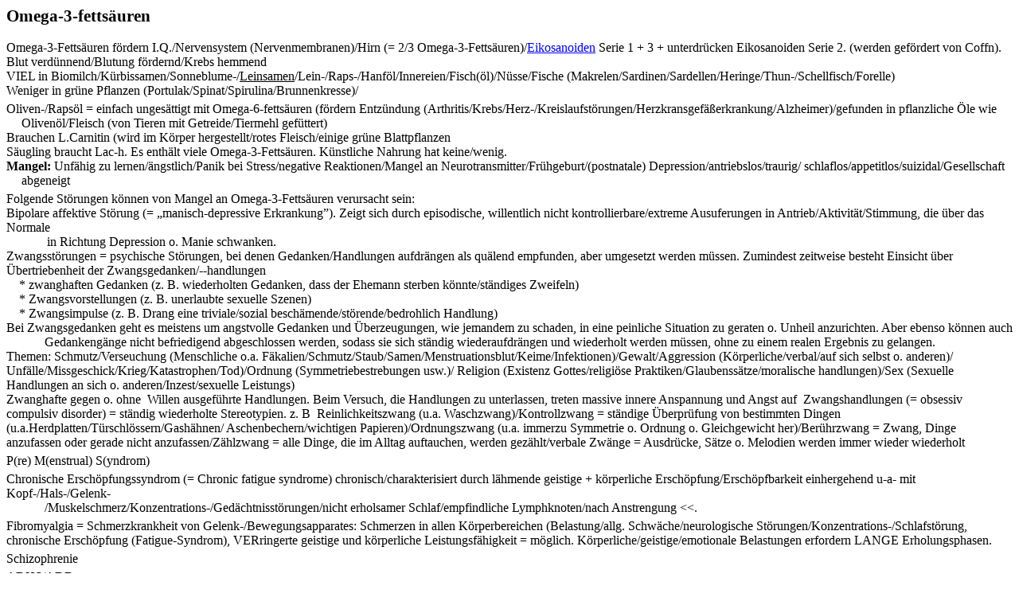

--- FILE ---
content_type: text/html
request_url: http://system-sat.de/omega.htm
body_size: 4705
content:
<html xmlns:v="urn:schemas-microsoft-com:vml"
xmlns:o="urn:schemas-microsoft-com:office:office"
xmlns:w="urn:schemas-microsoft-com:office:word"
xmlns="http://www.w3.org/TR/REC-html40">

<head>
<meta http-equiv=Content-Type content="text/html; charset=windows-1252">
<meta name=ProgId content=Word.Document>
<meta name=Generator content="Microsoft Word 10">
<meta name=Originator content="Microsoft Word 10">
<link rel=File-List href="omega-Dateien/filelist.xml">
<title>Omega-3-fettsäuren</title>
<!--[if gte mso 9]><xml>
 <o:DocumentProperties>
  <o:Author>Singh</o:Author>
  <o:Template>Normal</o:Template>
  <o:LastAuthor>SPK</o:LastAuthor>
  <o:Revision>42</o:Revision>
  <o:Created>2006-03-17T07:24:00Z</o:Created>
  <o:LastSaved>2010-09-21T14:32:00Z</o:LastSaved>
  <o:Pages>1</o:Pages>
  <o:Words>666</o:Words>
  <o:Characters>4201</o:Characters>
  <o:Company>FM9FY-TMF7Q-KCKCT-V9T29-TBBBG</o:Company>
  <o:Lines>35</o:Lines>
  <o:Paragraphs>9</o:Paragraphs>
  <o:CharactersWithSpaces>4858</o:CharactersWithSpaces>
  <o:Version>10.2625</o:Version>
 </o:DocumentProperties>
</xml><![endif]--><!--[if gte mso 9]><xml>
 <w:WordDocument>
  <w:Zoom>BestFit</w:Zoom>
  <w:HyphenationZone>21</w:HyphenationZone>
  <w:Compatibility>
   <w:BreakWrappedTables/>
   <w:SnapToGridInCell/>
   <w:WrapTextWithPunct/>
   <w:UseAsianBreakRules/>
  </w:Compatibility>
  <w:BrowserLevel>MicrosoftInternetExplorer4</w:BrowserLevel>
  <w:ValidateAgainstSchemas/>
  <w:SaveIfXMLInvalid>false</w:SaveIfXMLInvalid>
  <w:IgnoreMixedContent>false</w:IgnoreMixedContent>
  <w:AlwaysShowPlaceholderText>false</w:AlwaysShowPlaceholderText>
 </w:WordDocument>
</xml><![endif]-->
<style>
<!--
 /* Style Definitions */
 p.MsoNormal, li.MsoNormal, div.MsoNormal
	{mso-style-parent:"";
	margin:0cm;
	margin-bottom:.0001pt;
	mso-pagination:widow-orphan;
	font-size:12.0pt;
	font-family:"Times New Roman";
	mso-fareast-font-family:"Times New Roman";}
a:link, span.MsoHyperlink
	{color:blue;
	text-decoration:underline;
	text-underline:single;}
a:visited, span.MsoHyperlinkFollowed
	{color:purple;
	text-decoration:underline;
	text-underline:single;}
@page Section1
	{size:595.3pt 841.9pt;
	margin:70.85pt 70.85pt 2.0cm 70.85pt;
	mso-header-margin:35.4pt;
	mso-footer-margin:35.4pt;
	mso-paper-source:0;}
div.Section1
	{page:Section1;}
-->
</style>
<!--[if gte mso 10]>
<style>
 /* Style Definitions */
 table.MsoNormalTable
	{mso-style-name:"Normale Tabelle";
	mso-tstyle-rowband-size:0;
	mso-tstyle-colband-size:0;
	mso-style-noshow:yes;
	mso-style-parent:"";
	mso-padding-alt:0cm 5.4pt 0cm 5.4pt;
	mso-para-margin:0cm;
	mso-para-margin-bottom:.0001pt;
	mso-pagination:widow-orphan;
	font-size:10.0pt;
	font-family:"Times New Roman";}
</style>
<![endif]--><!--[if gte mso 9]><xml>
 <w:LatentStyles DefLockedState="false" LatentStyleCount="156">  </w:LatentStyles>
</xml><![endif]-->
</head>

<body lang=DE link=blue vlink=purple style='tab-interval:35.4pt'>

<div class=Section1>

<p class=MsoNormal style='margin-left:14.2pt;text-indent:-14.2pt'><b
style='mso-bidi-font-weight:normal'><span style='font-size:16.0pt'>Omega-3-fettsäuren<o:p></o:p></span></b></p>

<p class=MsoNormal style='margin-left:14.2pt;text-indent:-14.2pt'><o:p>&nbsp;</o:p></p>

<p class=MsoNormal style='margin-left:14.2pt;text-indent:-14.2pt'>Omega-3-Fettsäuren
fördern I.Q./Nervensystem (Nervenmembranen)/Hirn (= 2/3 Omega-3-Fettsäuren)/<a
href="eikosanoide.htm">Eikosanoiden</a> Serie 1 + 3 + unterdrücken Eikosanoiden
Serie 2. (werden gefördert von Coffn).</p>

<p class=MsoNormal style='margin-left:14.2pt;text-indent:-14.2pt'>Blut
verdünnend/Blutung fördernd/Krebs hemmend</p>

<p class=MsoNormal style='margin-left:14.2pt;text-indent:-14.2pt'>VIEL in
Biomilch/Kürbissamen/Sonneblume-/<u>Leinsamen</u>/Lein-/Raps-/Hanföl/Innereien/Fisch(öl)/Nüsse/Fische
(Makrelen/Sardinen/Sardellen/Heringe/Thun-/Schellfisch/Forelle)</p>

<p class=MsoNormal style='margin-left:14.2pt;text-indent:-14.2pt'>Weniger in
grüne Pflanzen (Portulak/Spinat/Spirulina/Brunnenkresse)/</p>

<p class=MsoNormal style='margin-left:14.2pt;text-indent:-14.2pt'><span
style='font-size:3.0pt'><o:p>&nbsp;</o:p></span></p>

<p class=MsoNormal style='margin-left:14.2pt;text-indent:-14.2pt'>Oliven-/Rapsöl
= einfach ungesättigt mit Omega-6-fettsäuren (fördern Entzündung
(Arthritis/Krebs/Herz-/Kreislaufstörungen/Herzkransgefäßerkrankung/Alzheimer)/gefunden
in pflanzliche Öle wie Olivenöl/Fleisch (von Tieren mit Getreide/Tiermehl
gefüttert) </p>

<p class=MsoNormal style='margin-left:14.2pt;text-indent:-14.2pt'>Brauchen
L.Carnitin (wird im Körper hergestellt/rotes Fleisch/einige grüne Blattpflanzen</p>

<p class=MsoNormal style='margin-left:14.2pt;text-indent:-14.2pt'>Säugling
braucht Lac-h. Es enthält viele Omega-3-Fettsäuren. Künstliche Nahrung hat
keine/wenig.</p>

<p class=MsoNormal style='margin-left:14.2pt;text-indent:-14.2pt'><b
style='mso-bidi-font-weight:normal'>Mangel: </b>Unfähig zu
lernen/ängstlich/Panik bei Stress/negative Reaktionen/Mangel an
Neurotransmitter/Frühgeburt/(postnatale) Depression/antriebslos/traurig/
schlaflos/appetitlos/suizidal/Gesellschaft abgeneigt</p>

<p class=MsoNormal style='margin-left:14.2pt;text-indent:-14.2pt'><span
style='font-size:3.0pt'><o:p>&nbsp;</o:p></span></p>

<p class=MsoNormal style='margin-left:14.2pt;text-indent:-14.2pt'>Folgende
Störungen können von Mangel an Omega-3-Fettsäuren verursacht sein:</p>

<p class=MsoNormal style='mso-layout-grid-align:none;punctuation-wrap:simple'><span
style='mso-bidi-font-size:10.0pt'>Bipolare affektive Störung (=
„manisch-depressive Erkrankung”). Zeigt sich durch episodische, willentlich
nicht kontrollierbare/extreme Ausuferungen in Antrieb/Aktivität/Stimmung, die
über das Normale<o:p></o:p></span></p>

<p class=MsoNormal style='text-indent:35.4pt;mso-layout-grid-align:none;
punctuation-wrap:simple'><span style='mso-bidi-font-size:10.0pt'><span
style='mso-spacerun:yes'> </span>in Richtung Depression o. Manie schwanken.<o:p></o:p></span></p>

<p class=MsoNormal style='mso-layout-grid-align:none;punctuation-wrap:simple'><span
style='mso-bidi-font-size:10.0pt'>Zwangsstörungen = psychische Störungen, bei
denen Gedanken/Handlungen aufdrängen als quälend empfunden, aber umgesetzt
werden müssen. Zumindest zeitweise besteht Einsicht über Übertriebenheit der
Zwangsgedanken/--handlungen<o:p></o:p></span></p>

<p class=MsoNormal style='mso-layout-grid-align:none;punctuation-wrap:simple'><span
style='mso-bidi-font-size:10.0pt'><span style='mso-spacerun:yes'>    </span>*
zwanghaften Gedanken (z. B. wiederholten Gedanken, dass der Ehemann sterben
könnte/ständiges Zweifeln)<o:p></o:p></span></p>

<p class=MsoNormal style='mso-layout-grid-align:none;punctuation-wrap:simple'><span
style='mso-bidi-font-size:10.0pt'><span style='mso-spacerun:yes'>    </span>*
Zwangsvorstellungen (z. B. unerlaubte sexuelle Szenen)<o:p></o:p></span></p>

<p class=MsoNormal style='mso-layout-grid-align:none;punctuation-wrap:simple'><span
style='mso-bidi-font-size:10.0pt'><span style='mso-spacerun:yes'>    </span>*
Zwangsimpulse (z. B. Drang eine triviale/sozial beschämende/störende/bedrohlich
Handlung)<o:p></o:p></span></p>

<p class=MsoNormal style='mso-layout-grid-align:none;punctuation-wrap:simple'><span
style='mso-bidi-font-size:10.0pt'>Bei Zwangsgedanken geht es meistens um
angstvolle Gedanken und Überzeugungen, wie jemandem zu schaden, in eine
peinliche Situation zu geraten o. Unheil anzurichten. Aber ebenso können auch <o:p></o:p></span></p>

<p class=MsoNormal style='mso-layout-grid-align:none;punctuation-wrap:simple'><span
style='mso-bidi-font-size:10.0pt'><span style='mso-tab-count:1'>            </span>Gedankengänge
nicht befriedigend abgeschlossen werden, sodass sie sich ständig
wiederaufdrängen und wiederholt werden müssen, ohne zu einem realen Ergebnis zu
gelangen.<o:p></o:p></span></p>

<p class=MsoNormal style='mso-layout-grid-align:none;punctuation-wrap:simple'><span
style='mso-bidi-font-size:10.0pt'>Themen: Schmutz/Verseuchung (Menschliche o.a.
Fäkalien/Schmutz/Staub/Samen/Menstruationsblut/Keime/Infektionen)/Gewalt/Aggression
(Körperliche/verbal/auf sich selbst o. anderen)/<o:p></o:p></span></p>

<p class=MsoNormal style='mso-layout-grid-align:none;punctuation-wrap:simple'><span
style='mso-bidi-font-size:10.0pt'>Unfälle/Missgeschick/Krieg/Katastrophen/Tod)/Ordnung
(Symmetriebestrebungen usw.)/ Religion (Existenz Gottes/religiöse
Praktiken/Glaubenssätze/moralische handlungen)/Sex (Sexuelle Handlungen an sich
o. anderen/Inzest/sexuelle Leistungs)<o:p></o:p></span></p>

<p class=MsoNormal style='mso-layout-grid-align:none;punctuation-wrap:simple'><span
style='mso-bidi-font-size:10.0pt'>Zwanghafte gegen o. ohne<span
style='mso-spacerun:yes'>  </span>Willen ausgeführte Handlungen. Beim Versuch,
die Handlungen zu unterlassen, treten massive innere Anspannung und Angst
auf<span style='mso-spacerun:yes'>  </span>Zwangshandlungen (= obsessiv
compulsiv disorder) = ständig wiederholte Stereotypien. z. B<span
style='mso-spacerun:yes'>  </span>Reinlichkeitszwang (u.a.
Waschzwang)/Kontrollzwang = ständige Überprüfung von bestimmten Dingen
(u.a.Herdplatten/Türschlössern/Gashähnen/ Aschenbechern/wichtigen
Papieren)/Ordnungszwang (u.a. immerzu Symmetrie o. Ordnung o. Gleichgewicht
her)/Berührzwang = Zwang, Dinge anzufassen oder gerade nicht
anzufassen/Zählzwang = alle Dinge, die im Alltag auftauchen, werden
gezählt/verbale Zwänge = Ausdrücke, Sätze o. Melodien werden immer wieder
wiederholt<o:p></o:p></span></p>

<p class=MsoNormal style='mso-layout-grid-align:none;punctuation-wrap:simple'><span
lang=EN-GB style='font-size:3.0pt;mso-ansi-language:EN-GB'><o:p>&nbsp;</o:p></span></p>

<p class=MsoNormal style='mso-layout-grid-align:none;punctuation-wrap:simple'><span
lang=EN-GB style='mso-bidi-font-size:10.0pt;mso-ansi-language:EN-GB'>P(re)
M(enstrual) S(yndrom)<o:p></o:p></span></p>

<p class=MsoNormal style='mso-layout-grid-align:none;punctuation-wrap:simple'><span
lang=EN-GB style='font-size:3.0pt;mso-ansi-language:EN-GB'><o:p>&nbsp;</o:p></span></p>

<p class=MsoNormal style='mso-layout-grid-align:none;punctuation-wrap:simple'><span
style='mso-bidi-font-size:10.0pt'>Chronische Erschöpfungssyndrom (= Chronic
fatigue syndrome) chronisch/charakterisiert durch lähmende geistige +
körperliche Erschöpfung/Erschöpfbarkeit einhergehend u-a- mit
Kopf-/Hals-/Gelenk-<o:p></o:p></span></p>

<p class=MsoNormal style='mso-layout-grid-align:none;punctuation-wrap:simple'><span
style='mso-bidi-font-size:10.0pt'><span style='mso-tab-count:1'>            </span>/Muskelschmerz/Konzentrations-/Gedächtnisstörungen/nicht
erholsamer Schlaf/empfindliche Lymphknoten/nach Anstrengung &lt;&lt;.<o:p></o:p></span></p>

<p class=MsoNormal style='mso-layout-grid-align:none;punctuation-wrap:simple'><span
style='font-size:3.0pt'><o:p>&nbsp;</o:p></span></p>

<p class=MsoNormal style='mso-layout-grid-align:none;punctuation-wrap:simple'><span
style='mso-bidi-font-size:10.0pt'>Fibromyalgia = Schmerzkrankheit von
Gelenk-/Bewegungsapparates: Schmerzen in allen Körperbereichen (Belastung/allg.
Schwäche/neurologische Störungen/Konzentrations-/Schlafstörung, chronische
Erschöpfung (Fatigue-Syndrom), VERringerte geistige und körperliche
Leistungsfähigkeit = möglich. Körperliche/geistige/emotionale Belastungen
erfordern LANGE Erholungsphasen. <o:p></o:p></span></p>

<p class=MsoNormal style='mso-layout-grid-align:none;punctuation-wrap:simple'><span
style='font-size:3.0pt'><o:p>&nbsp;</o:p></span></p>

<p class=MsoNormal style='margin-left:14.2pt;text-indent:-14.2pt'>Schizophrenie</p>

<p class=MsoNormal style='margin-left:14.2pt;text-indent:-14.2pt'><span
style='font-size:3.0pt'><o:p>&nbsp;</o:p></span></p>

<p class=MsoNormal style='margin-left:14.2pt;text-indent:-14.2pt'>ADHS/ADD</p>

<p class=MsoNormal style='margin-left:14.2pt;text-indent:-14.2pt'><o:p>&nbsp;</o:p></p>

<p class=MsoNormal>Vergleich: <a href="cannabis_sativa.htm">Cann-i</a>. <a
href="cannabis_sativa.htm">Cann-s</a> <a href="eikosanoide.htm">Eikosanoide</a>
(= Produkte des Stoffwechsels von mehrfach ungesättigten Omega-3-fettsäuren).
Lallemanthia iberica (= Iberischer <span lang=DE-LI style='mso-ansi-language:
DE-LI'><a href="drachengruppe.htm">Drachen</a></span>kopf <span lang=DE-LI
style='mso-ansi-language:DE-LI'><a href="lamiales.htm">Lamiales</a></span>/enthält
mehr als 20% Omega-3-Fettsäuren)</p>

<p class=MsoNormal style='margin-left:14.2pt;text-indent:-14.2pt'>Amaranth + <a
href="linum_usitatissimus.htm">Lin-u</a> + Zedernnüsse (<a
href="pinus_siberica.htm">Pinus siberica</a>)<b style='mso-bidi-font-weight:
normal'><span style='font-family:"Courier New"'><o:p></o:p></span></b></p>

<p class=MsoNormal style='mso-layout-grid-align:none;punctuation-wrap:simple'><span
style='mso-bidi-font-size:10.0pt'><o:p>&nbsp;</o:p></span></p>

<p class=MsoNormal style='mso-layout-grid-align:none;punctuation-wrap:simple'><span
style='mso-bidi-font-size:10.0pt'><o:p>&nbsp;</o:p></span></p>

<p class=MsoNormal><a href="index.htm">Vorwort/Suchen</a><span
style='mso-spacerun:yes'>                                </span><a
href="legende.htm">Zeichen/Abkürzungen</a><span style='mso-tab-count:3'>                            </span><a
href="index.htm">Impressum</a></p>

<p class=MsoNormal style='mso-layout-grid-align:none;punctuation-wrap:simple'><span
style='mso-bidi-font-size:10.0pt'><o:p>&nbsp;</o:p></span></p>

</div>

</body>

</html>
